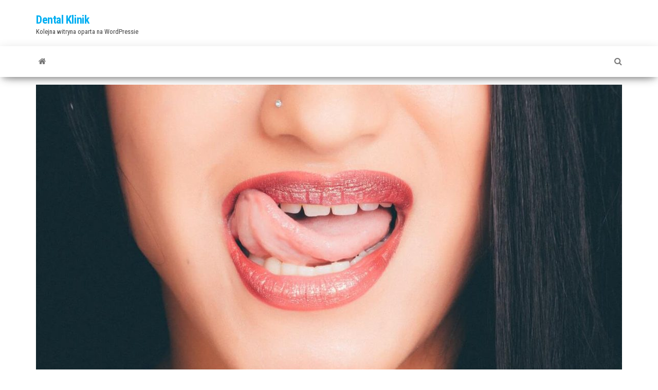

--- FILE ---
content_type: text/html; charset=UTF-8
request_url: https://dentalklinik.pl/2022/07/19/wymiana-plomb-amalgamatowych-na-biale-sprawdz-czemu-warto-sie-na-nia-zdecydowac/
body_size: 8132
content:
<!DOCTYPE html>
<html lang="pl-PL">
    <head>
        <meta http-equiv="content-type" content="text/html; charset=UTF-8" />
        <meta http-equiv="X-UA-Compatible" content="IE=edge">
        <meta name="viewport" content="width=device-width, initial-scale=1">
        <link rel="pingback" href="https://dentalklinik.pl/xmlrpc.php" />
        <title>Wymiana plomb amalgamatowych na białe. Sprawdź, czemu warto się na nią zdecydować &#8211; Dental Klinik</title>
<meta name='robots' content='max-image-preview:large' />
<link rel='dns-prefetch' href='//fonts.googleapis.com' />
<link rel="alternate" type="application/rss+xml" title="Dental Klinik &raquo; Kanał z wpisami" href="https://dentalklinik.pl/feed/" />
<script type="text/javascript">
/* <![CDATA[ */
window._wpemojiSettings = {"baseUrl":"https:\/\/s.w.org\/images\/core\/emoji\/15.0.3\/72x72\/","ext":".png","svgUrl":"https:\/\/s.w.org\/images\/core\/emoji\/15.0.3\/svg\/","svgExt":".svg","source":{"concatemoji":"https:\/\/dentalklinik.pl\/wp-includes\/js\/wp-emoji-release.min.js?ver=7abead279f1d44040238d5c3e1ab5a45"}};
/*! This file is auto-generated */
!function(i,n){var o,s,e;function c(e){try{var t={supportTests:e,timestamp:(new Date).valueOf()};sessionStorage.setItem(o,JSON.stringify(t))}catch(e){}}function p(e,t,n){e.clearRect(0,0,e.canvas.width,e.canvas.height),e.fillText(t,0,0);var t=new Uint32Array(e.getImageData(0,0,e.canvas.width,e.canvas.height).data),r=(e.clearRect(0,0,e.canvas.width,e.canvas.height),e.fillText(n,0,0),new Uint32Array(e.getImageData(0,0,e.canvas.width,e.canvas.height).data));return t.every(function(e,t){return e===r[t]})}function u(e,t,n){switch(t){case"flag":return n(e,"\ud83c\udff3\ufe0f\u200d\u26a7\ufe0f","\ud83c\udff3\ufe0f\u200b\u26a7\ufe0f")?!1:!n(e,"\ud83c\uddfa\ud83c\uddf3","\ud83c\uddfa\u200b\ud83c\uddf3")&&!n(e,"\ud83c\udff4\udb40\udc67\udb40\udc62\udb40\udc65\udb40\udc6e\udb40\udc67\udb40\udc7f","\ud83c\udff4\u200b\udb40\udc67\u200b\udb40\udc62\u200b\udb40\udc65\u200b\udb40\udc6e\u200b\udb40\udc67\u200b\udb40\udc7f");case"emoji":return!n(e,"\ud83d\udc26\u200d\u2b1b","\ud83d\udc26\u200b\u2b1b")}return!1}function f(e,t,n){var r="undefined"!=typeof WorkerGlobalScope&&self instanceof WorkerGlobalScope?new OffscreenCanvas(300,150):i.createElement("canvas"),a=r.getContext("2d",{willReadFrequently:!0}),o=(a.textBaseline="top",a.font="600 32px Arial",{});return e.forEach(function(e){o[e]=t(a,e,n)}),o}function t(e){var t=i.createElement("script");t.src=e,t.defer=!0,i.head.appendChild(t)}"undefined"!=typeof Promise&&(o="wpEmojiSettingsSupports",s=["flag","emoji"],n.supports={everything:!0,everythingExceptFlag:!0},e=new Promise(function(e){i.addEventListener("DOMContentLoaded",e,{once:!0})}),new Promise(function(t){var n=function(){try{var e=JSON.parse(sessionStorage.getItem(o));if("object"==typeof e&&"number"==typeof e.timestamp&&(new Date).valueOf()<e.timestamp+604800&&"object"==typeof e.supportTests)return e.supportTests}catch(e){}return null}();if(!n){if("undefined"!=typeof Worker&&"undefined"!=typeof OffscreenCanvas&&"undefined"!=typeof URL&&URL.createObjectURL&&"undefined"!=typeof Blob)try{var e="postMessage("+f.toString()+"("+[JSON.stringify(s),u.toString(),p.toString()].join(",")+"));",r=new Blob([e],{type:"text/javascript"}),a=new Worker(URL.createObjectURL(r),{name:"wpTestEmojiSupports"});return void(a.onmessage=function(e){c(n=e.data),a.terminate(),t(n)})}catch(e){}c(n=f(s,u,p))}t(n)}).then(function(e){for(var t in e)n.supports[t]=e[t],n.supports.everything=n.supports.everything&&n.supports[t],"flag"!==t&&(n.supports.everythingExceptFlag=n.supports.everythingExceptFlag&&n.supports[t]);n.supports.everythingExceptFlag=n.supports.everythingExceptFlag&&!n.supports.flag,n.DOMReady=!1,n.readyCallback=function(){n.DOMReady=!0}}).then(function(){return e}).then(function(){var e;n.supports.everything||(n.readyCallback(),(e=n.source||{}).concatemoji?t(e.concatemoji):e.wpemoji&&e.twemoji&&(t(e.twemoji),t(e.wpemoji)))}))}((window,document),window._wpemojiSettings);
/* ]]> */
</script>
<style id='wp-emoji-styles-inline-css' type='text/css'>

	img.wp-smiley, img.emoji {
		display: inline !important;
		border: none !important;
		box-shadow: none !important;
		height: 1em !important;
		width: 1em !important;
		margin: 0 0.07em !important;
		vertical-align: -0.1em !important;
		background: none !important;
		padding: 0 !important;
	}
</style>
<link rel='stylesheet' id='wp-block-library-css' href='https://dentalklinik.pl/wp-includes/css/dist/block-library/style.min.css?ver=7abead279f1d44040238d5c3e1ab5a45' type='text/css' media='all' />
<style id='classic-theme-styles-inline-css' type='text/css'>
/*! This file is auto-generated */
.wp-block-button__link{color:#fff;background-color:#32373c;border-radius:9999px;box-shadow:none;text-decoration:none;padding:calc(.667em + 2px) calc(1.333em + 2px);font-size:1.125em}.wp-block-file__button{background:#32373c;color:#fff;text-decoration:none}
</style>
<style id='global-styles-inline-css' type='text/css'>
:root{--wp--preset--aspect-ratio--square: 1;--wp--preset--aspect-ratio--4-3: 4/3;--wp--preset--aspect-ratio--3-4: 3/4;--wp--preset--aspect-ratio--3-2: 3/2;--wp--preset--aspect-ratio--2-3: 2/3;--wp--preset--aspect-ratio--16-9: 16/9;--wp--preset--aspect-ratio--9-16: 9/16;--wp--preset--color--black: #000000;--wp--preset--color--cyan-bluish-gray: #abb8c3;--wp--preset--color--white: #ffffff;--wp--preset--color--pale-pink: #f78da7;--wp--preset--color--vivid-red: #cf2e2e;--wp--preset--color--luminous-vivid-orange: #ff6900;--wp--preset--color--luminous-vivid-amber: #fcb900;--wp--preset--color--light-green-cyan: #7bdcb5;--wp--preset--color--vivid-green-cyan: #00d084;--wp--preset--color--pale-cyan-blue: #8ed1fc;--wp--preset--color--vivid-cyan-blue: #0693e3;--wp--preset--color--vivid-purple: #9b51e0;--wp--preset--gradient--vivid-cyan-blue-to-vivid-purple: linear-gradient(135deg,rgba(6,147,227,1) 0%,rgb(155,81,224) 100%);--wp--preset--gradient--light-green-cyan-to-vivid-green-cyan: linear-gradient(135deg,rgb(122,220,180) 0%,rgb(0,208,130) 100%);--wp--preset--gradient--luminous-vivid-amber-to-luminous-vivid-orange: linear-gradient(135deg,rgba(252,185,0,1) 0%,rgba(255,105,0,1) 100%);--wp--preset--gradient--luminous-vivid-orange-to-vivid-red: linear-gradient(135deg,rgba(255,105,0,1) 0%,rgb(207,46,46) 100%);--wp--preset--gradient--very-light-gray-to-cyan-bluish-gray: linear-gradient(135deg,rgb(238,238,238) 0%,rgb(169,184,195) 100%);--wp--preset--gradient--cool-to-warm-spectrum: linear-gradient(135deg,rgb(74,234,220) 0%,rgb(151,120,209) 20%,rgb(207,42,186) 40%,rgb(238,44,130) 60%,rgb(251,105,98) 80%,rgb(254,248,76) 100%);--wp--preset--gradient--blush-light-purple: linear-gradient(135deg,rgb(255,206,236) 0%,rgb(152,150,240) 100%);--wp--preset--gradient--blush-bordeaux: linear-gradient(135deg,rgb(254,205,165) 0%,rgb(254,45,45) 50%,rgb(107,0,62) 100%);--wp--preset--gradient--luminous-dusk: linear-gradient(135deg,rgb(255,203,112) 0%,rgb(199,81,192) 50%,rgb(65,88,208) 100%);--wp--preset--gradient--pale-ocean: linear-gradient(135deg,rgb(255,245,203) 0%,rgb(182,227,212) 50%,rgb(51,167,181) 100%);--wp--preset--gradient--electric-grass: linear-gradient(135deg,rgb(202,248,128) 0%,rgb(113,206,126) 100%);--wp--preset--gradient--midnight: linear-gradient(135deg,rgb(2,3,129) 0%,rgb(40,116,252) 100%);--wp--preset--font-size--small: 13px;--wp--preset--font-size--medium: 20px;--wp--preset--font-size--large: 36px;--wp--preset--font-size--x-large: 42px;--wp--preset--spacing--20: 0.44rem;--wp--preset--spacing--30: 0.67rem;--wp--preset--spacing--40: 1rem;--wp--preset--spacing--50: 1.5rem;--wp--preset--spacing--60: 2.25rem;--wp--preset--spacing--70: 3.38rem;--wp--preset--spacing--80: 5.06rem;--wp--preset--shadow--natural: 6px 6px 9px rgba(0, 0, 0, 0.2);--wp--preset--shadow--deep: 12px 12px 50px rgba(0, 0, 0, 0.4);--wp--preset--shadow--sharp: 6px 6px 0px rgba(0, 0, 0, 0.2);--wp--preset--shadow--outlined: 6px 6px 0px -3px rgba(255, 255, 255, 1), 6px 6px rgba(0, 0, 0, 1);--wp--preset--shadow--crisp: 6px 6px 0px rgba(0, 0, 0, 1);}:where(.is-layout-flex){gap: 0.5em;}:where(.is-layout-grid){gap: 0.5em;}body .is-layout-flex{display: flex;}.is-layout-flex{flex-wrap: wrap;align-items: center;}.is-layout-flex > :is(*, div){margin: 0;}body .is-layout-grid{display: grid;}.is-layout-grid > :is(*, div){margin: 0;}:where(.wp-block-columns.is-layout-flex){gap: 2em;}:where(.wp-block-columns.is-layout-grid){gap: 2em;}:where(.wp-block-post-template.is-layout-flex){gap: 1.25em;}:where(.wp-block-post-template.is-layout-grid){gap: 1.25em;}.has-black-color{color: var(--wp--preset--color--black) !important;}.has-cyan-bluish-gray-color{color: var(--wp--preset--color--cyan-bluish-gray) !important;}.has-white-color{color: var(--wp--preset--color--white) !important;}.has-pale-pink-color{color: var(--wp--preset--color--pale-pink) !important;}.has-vivid-red-color{color: var(--wp--preset--color--vivid-red) !important;}.has-luminous-vivid-orange-color{color: var(--wp--preset--color--luminous-vivid-orange) !important;}.has-luminous-vivid-amber-color{color: var(--wp--preset--color--luminous-vivid-amber) !important;}.has-light-green-cyan-color{color: var(--wp--preset--color--light-green-cyan) !important;}.has-vivid-green-cyan-color{color: var(--wp--preset--color--vivid-green-cyan) !important;}.has-pale-cyan-blue-color{color: var(--wp--preset--color--pale-cyan-blue) !important;}.has-vivid-cyan-blue-color{color: var(--wp--preset--color--vivid-cyan-blue) !important;}.has-vivid-purple-color{color: var(--wp--preset--color--vivid-purple) !important;}.has-black-background-color{background-color: var(--wp--preset--color--black) !important;}.has-cyan-bluish-gray-background-color{background-color: var(--wp--preset--color--cyan-bluish-gray) !important;}.has-white-background-color{background-color: var(--wp--preset--color--white) !important;}.has-pale-pink-background-color{background-color: var(--wp--preset--color--pale-pink) !important;}.has-vivid-red-background-color{background-color: var(--wp--preset--color--vivid-red) !important;}.has-luminous-vivid-orange-background-color{background-color: var(--wp--preset--color--luminous-vivid-orange) !important;}.has-luminous-vivid-amber-background-color{background-color: var(--wp--preset--color--luminous-vivid-amber) !important;}.has-light-green-cyan-background-color{background-color: var(--wp--preset--color--light-green-cyan) !important;}.has-vivid-green-cyan-background-color{background-color: var(--wp--preset--color--vivid-green-cyan) !important;}.has-pale-cyan-blue-background-color{background-color: var(--wp--preset--color--pale-cyan-blue) !important;}.has-vivid-cyan-blue-background-color{background-color: var(--wp--preset--color--vivid-cyan-blue) !important;}.has-vivid-purple-background-color{background-color: var(--wp--preset--color--vivid-purple) !important;}.has-black-border-color{border-color: var(--wp--preset--color--black) !important;}.has-cyan-bluish-gray-border-color{border-color: var(--wp--preset--color--cyan-bluish-gray) !important;}.has-white-border-color{border-color: var(--wp--preset--color--white) !important;}.has-pale-pink-border-color{border-color: var(--wp--preset--color--pale-pink) !important;}.has-vivid-red-border-color{border-color: var(--wp--preset--color--vivid-red) !important;}.has-luminous-vivid-orange-border-color{border-color: var(--wp--preset--color--luminous-vivid-orange) !important;}.has-luminous-vivid-amber-border-color{border-color: var(--wp--preset--color--luminous-vivid-amber) !important;}.has-light-green-cyan-border-color{border-color: var(--wp--preset--color--light-green-cyan) !important;}.has-vivid-green-cyan-border-color{border-color: var(--wp--preset--color--vivid-green-cyan) !important;}.has-pale-cyan-blue-border-color{border-color: var(--wp--preset--color--pale-cyan-blue) !important;}.has-vivid-cyan-blue-border-color{border-color: var(--wp--preset--color--vivid-cyan-blue) !important;}.has-vivid-purple-border-color{border-color: var(--wp--preset--color--vivid-purple) !important;}.has-vivid-cyan-blue-to-vivid-purple-gradient-background{background: var(--wp--preset--gradient--vivid-cyan-blue-to-vivid-purple) !important;}.has-light-green-cyan-to-vivid-green-cyan-gradient-background{background: var(--wp--preset--gradient--light-green-cyan-to-vivid-green-cyan) !important;}.has-luminous-vivid-amber-to-luminous-vivid-orange-gradient-background{background: var(--wp--preset--gradient--luminous-vivid-amber-to-luminous-vivid-orange) !important;}.has-luminous-vivid-orange-to-vivid-red-gradient-background{background: var(--wp--preset--gradient--luminous-vivid-orange-to-vivid-red) !important;}.has-very-light-gray-to-cyan-bluish-gray-gradient-background{background: var(--wp--preset--gradient--very-light-gray-to-cyan-bluish-gray) !important;}.has-cool-to-warm-spectrum-gradient-background{background: var(--wp--preset--gradient--cool-to-warm-spectrum) !important;}.has-blush-light-purple-gradient-background{background: var(--wp--preset--gradient--blush-light-purple) !important;}.has-blush-bordeaux-gradient-background{background: var(--wp--preset--gradient--blush-bordeaux) !important;}.has-luminous-dusk-gradient-background{background: var(--wp--preset--gradient--luminous-dusk) !important;}.has-pale-ocean-gradient-background{background: var(--wp--preset--gradient--pale-ocean) !important;}.has-electric-grass-gradient-background{background: var(--wp--preset--gradient--electric-grass) !important;}.has-midnight-gradient-background{background: var(--wp--preset--gradient--midnight) !important;}.has-small-font-size{font-size: var(--wp--preset--font-size--small) !important;}.has-medium-font-size{font-size: var(--wp--preset--font-size--medium) !important;}.has-large-font-size{font-size: var(--wp--preset--font-size--large) !important;}.has-x-large-font-size{font-size: var(--wp--preset--font-size--x-large) !important;}
:where(.wp-block-post-template.is-layout-flex){gap: 1.25em;}:where(.wp-block-post-template.is-layout-grid){gap: 1.25em;}
:where(.wp-block-columns.is-layout-flex){gap: 2em;}:where(.wp-block-columns.is-layout-grid){gap: 2em;}
:root :where(.wp-block-pullquote){font-size: 1.5em;line-height: 1.6;}
</style>
<link rel='stylesheet' id='envo-magazine-fonts-css' href='https://fonts.googleapis.com/css?family=Roboto+Condensed%3A300%2C400%2C700&#038;subset=latin%2Clatin-ext' type='text/css' media='all' />
<link rel='stylesheet' id='bootstrap-css' href='https://dentalklinik.pl/wp-content/themes/envo-magazine/css/bootstrap.css?ver=3.3.7' type='text/css' media='all' />
<link rel='stylesheet' id='envo-magazine-stylesheet-css' href='https://dentalklinik.pl/wp-content/themes/envo-magazine/style.css?ver=1.3.12' type='text/css' media='all' />
<link rel='stylesheet' id='font-awesome-css' href='https://dentalklinik.pl/wp-content/themes/envo-magazine/css/font-awesome.min.css?ver=4.7.0' type='text/css' media='all' />
<script type="text/javascript" src="https://dentalklinik.pl/wp-includes/js/jquery/jquery.min.js?ver=3.7.1" id="jquery-core-js"></script>
<script type="text/javascript" src="https://dentalklinik.pl/wp-includes/js/jquery/jquery-migrate.min.js?ver=3.4.1" id="jquery-migrate-js"></script>
<link rel="https://api.w.org/" href="https://dentalklinik.pl/wp-json/" /><link rel="alternate" title="JSON" type="application/json" href="https://dentalklinik.pl/wp-json/wp/v2/posts/153" /><link rel="EditURI" type="application/rsd+xml" title="RSD" href="https://dentalklinik.pl/xmlrpc.php?rsd" />

<link rel="canonical" href="https://dentalklinik.pl/2022/07/19/wymiana-plomb-amalgamatowych-na-biale-sprawdz-czemu-warto-sie-na-nia-zdecydowac/" />
<link rel='shortlink' href='https://dentalklinik.pl/?p=153' />
<link rel="alternate" title="oEmbed (JSON)" type="application/json+oembed" href="https://dentalklinik.pl/wp-json/oembed/1.0/embed?url=https%3A%2F%2Fdentalklinik.pl%2F2022%2F07%2F19%2Fwymiana-plomb-amalgamatowych-na-biale-sprawdz-czemu-warto-sie-na-nia-zdecydowac%2F" />
<link rel="alternate" title="oEmbed (XML)" type="text/xml+oembed" href="https://dentalklinik.pl/wp-json/oembed/1.0/embed?url=https%3A%2F%2Fdentalklinik.pl%2F2022%2F07%2F19%2Fwymiana-plomb-amalgamatowych-na-biale-sprawdz-czemu-warto-sie-na-nia-zdecydowac%2F&#038;format=xml" />
    </head>
    <body id="blog" class="post-template-default single single-post postid-153 single-format-standard">
        <a class="skip-link screen-reader-text" href="#site-content">Przejdź do treści</a>        <div class="site-header container-fluid">
    <div class="container" >
        <div class="row" >
            <div class="site-heading " >
                <div class="site-branding-logo">
                                    </div>
                <div class="site-branding-text">
                                            <p class="site-title"><a href="https://dentalklinik.pl/" rel="home">Dental Klinik</a></p>
                    
                                            <p class="site-description">
                            Kolejna witryna oparta na WordPressie                        </p>
                                    </div><!-- .site-branding-text -->
            </div>
            	
        </div>
    </div>
</div>
 
<div class="main-menu">
    <nav id="site-navigation" class="navbar navbar-default">     
        <div class="container">   
            <div class="navbar-header">
                            </div> 
                        <ul class="nav navbar-nav search-icon navbar-left hidden-xs">
                <li class="home-icon">
                    <a href="https://dentalklinik.pl/" title="Dental Klinik">
                        <i class="fa fa-home"></i>
                    </a>
                </li>
            </ul>
                        <ul class="nav navbar-nav search-icon navbar-right hidden-xs">
                <li class="top-search-icon">
                    <a href="#">
                        <i class="fa fa-search"></i>
                    </a>
                </li>
                <div class="top-search-box">
                    <form role="search" method="get" id="searchform" class="searchform" action="https://dentalklinik.pl/">
				<div>
					<label class="screen-reader-text" for="s">Szukaj:</label>
					<input type="text" value="" name="s" id="s" />
					<input type="submit" id="searchsubmit" value="Szukaj" />
				</div>
			</form>                </div>
            </ul>
        </div>
            </nav> 
</div>

<div id="site-content" class="container main-container" role="main">
	<div class="page-area">
		
<!-- start content container -->
<!-- start content container -->
<div class="row">      
	<article class="col-md-12">
		                         
				<div class="post-153 post type-post status-publish format-standard has-post-thumbnail hentry category-stomatologia">
								<div class="news-thumb ">
				<img src="https://dentalklinik.pl/wp-content/uploads/2022/09/Wymiana-plomb-amalgamatowych-na-biale.-Sprawdz-czemu-warto-sie-na-nia-zdecydowac-1140x641.jpg" title="Wymiana plomb amalgamatowych na białe. Sprawdź, czemu warto się na nią zdecydować" alt="Wymiana plomb amalgamatowych na białe. Sprawdź, czemu warto się na nią zdecydować" />
			</div><!-- .news-thumb -->	
							<h1 class="single-title">Wymiana plomb amalgamatowych na białe. Sprawdź, czemu warto się na nią zdecydować</h1>						<span class="posted-date">
		19 lipca 2022	</span>
	<span class="comments-meta">
		Wyłączono		<i class="fa fa-comments-o"></i>
	</span>
								<span class="author-meta">
			<span class="author-meta-by">przez</span>
			<a href="https://dentalklinik.pl/author/314-dev/">
				314-dev			</a>
		</span>
						<div class="single-content"> 
						<div class="single-entry-summary">
							 
							<p>Plomby amalgamatowe nosi w zębach wielu z nas – zwłaszcza tych starszych. Niegdyś ich użycie było powszechne, nawet w gabinetach oferujących prywatną opiekę stomatologiczną. Obecnie jednak medycyna zna materiały znacznie bardziej estetyczne, trwałe i, co najważniejsze, bezpieczniejsze dla zdrowia. Jeśli zastanawiacie się, czy warto wymieniać plomby, jakie są związane z tym korzyści i jak przebiega sam zabieg, koniecznie zapoznajcie się z naszym poradnikiem.</p>
<p>Dla większości z nas plomba amalgamatowa jest swojego rodzaju pamiątką z czasów młodości. Warto jednak pamiętać, że plomby tego typu nadal są stosowane w gabinetach świadczących pomoc na podstawie umowy z Narodowym Funduszem Zdrowia. Ich jedyną zaletą jest właściwie niska cena. Poza tym mają właściwie same wady. Trudno powiedzieć o nich, że są estetyczne i trwałe, poza tym niektóre ich składniki okazują się groźne dla naszego zdrowia. Co konkretnie jest w nich niebezpiecznego? Jakie alternatywy dla nich są dostępne we współczesnych gabinetach dentystycznych? Na te pytania odpowiadamy w nowym artykule.</p>
<h2>Ile kosztuje wymiana czarnych plomb na białe?</h2>
<p>Zacznijmy od kwestii, która dla wielu pacjentów a na pewno kluczowe znaczenie – ceny. Jako że plomby amalgamatowe w gabinetach mających podpisaną umowę z Narodowym Funduszem Zdrowia są darmowe, część z nas z ostrożnością podchodzi do kwestii kosztów ich wymiany na białe. Jak się okazuje, z ich wymianą nie należy zwlekać. Po pierwsze – ze względów, o których pisaliśmy na początku artykułu. Po drugie zaś – z uwagi na koszty. Te są dość niskie – zwłaszcza, jeśli pod uwagę weźmiemy wszystkie związane z wymianą plomb zalety.</p>
<p>Ile więc kosztuje wymiana plomb amalgamatowych na białe? To zależy od wielu czynników. Najważniejsze z nich to z całą pewnością:</p>
<p>• wielkość ubytku – jak nietrudno się domyślić, im większe ma być uzupełnienie, na tym większy wydatek powinien przygotować się pacjent;<br />
• miejscowość – w największych miastach wymiana plomb i inne zabiegi stomatologiczne są droższe niż w mniejszych;<br />
• renoma gabinetu – uznani lekarze częściej wyżej wyceniają świadczone przez siebie usługi.</p>
<p>Wymiana plomb amalgamatowych na białe wiąże się z kosztami rozpoczynającymi się od 200 złotych. Oczywiście w droższych gabinetach w największych miastach w przypadku większych ubytków zapłacimy więcej – nawet około tysiąca złotych. Tego wydatku nie należy jednak unikać. Najważniejsze argumenty przemawiające za tym krokiem to:</p>
<p>• względy estetyczne: charakterystyczna, srebrno-szara barwa wypełnień amalgamatowych nie wygląda estetycznie i wyraźnie kontrastuje z naturalną barwą zębów;<br />
• bezpieczeństwo: plomby amalgamatowe wykonywane są z użyciem rtęci – metalu ciężkiego, który może mieć bardzo zły wpływ na stan naszego zdrowia;<br />
• komfort: jedną z najpoważniejszych wad wypełnień amalgamatowych jest to, że robione są z materiałów o bardzo dobrej przewodności cieplnej. To sprawia, że przy jedzeniu ciepłych lub zimnych potraw pacjent może odczuwać przez nie dotkliwy dyskomfort;<br />
• ochrona zębów: obecność plomb amalgamatowych może prowadzić do powstawania przebarwień i jeszcze poważniejszego pogorszenia walorów estetycznych naszego uśmiechu;<br />
• większa trwałość: wypełnienia amalgamatowe utrzymują się w zębach na ścisk. Inaczej jest w przypadku plomb kompozytowych, które mocowane są na zasadzie adhezji – przylegania do naturalnych tkanek zęba.</p>
<h2>Kiedy należy wymienić stare plomby na nowe?</h2>
<p>W świetle powyższych argumentów jasne jest, że z wymianą wypełnień nie należy zwlekać. Najlepszym rozwiązaniem będzie zatem wymiana plomb amalgamatowych na białe jak najszybciej, bez oczekiwania na pojawienie się wyraźniejszych wskazań. Niezależnie jednak od tego, pewne czynniki powinny skłonić nas do natychmiastowej wizyty w gabinecie stomatologicznym. Chodzi tu przede wszystkim o:</p>
<p>• ukruszenie plomby lub zęba, w którym się znajduje – wówczas może dojść do jej wypadnięcia i w konsekwencji otwarcia leczonego wcześniej zęba;<br />
• lokalizacja plomby w tzw. strefie estetycznej, czyli w którymś z zębów widocznych podczas mówienia lub przy uśmiechu;<br />
• konieczność założenia aparatu ortodontycznego;<br />
• ból zaplombowanego zęba;<br />
• odczuwanie bólu podczas jedzenia gorących lub zimnych potraw.</p>
<p>Wymiana ciemnych plomb na białe. Jak przebiega zabieg?<br />
Wymiana plomb amalgamatowych na białe z zasady nie jest skomplikowanym zabiegiem i zazwyczaj trwa nieco krócej niż wcześniejsze leczenie zęba. Cała procedura w skrócie sprowadza się do kilku kroków:</p>
<p>• przygotowanie pola zabiegowego, czyli odseparowanie leczonego zęba od pozostałych i umieszczenie tamponów oraz ssaka;<br />
• usunięcie starej plomby;<br />
• oczyszczenie wnętrza zęba z pozostałości dotychczasowego wypełnienia (na tym etapie konieczne może okazać się usunięcie nieznacznej ilości naturalnej tkanki zęba);<br />
• umieszczenie nowej plomby.</p>
<p>Wymiana plomb amalgamatowych na białe jest warta uwagi nie tylko ze względów estetycznych. Poza białym kolorem, ważna jest też ich większa wytrzymałość, komfort użytkowania oraz fakt, że nie zawierają rtęci – produkowane są bowiem z nowoczesnych materiałów kompozytowych.</p>
 
							 
						</div><!-- .single-entry-summary -->
												<div class="entry-footer"><div class="cat-links"><span class="space-right">Kategoria</span><a href="https://dentalklinik.pl/category/stomatologia/">Stomatologia</a></div></div>                        <div class="entry-footer"></div>					</div>
							<div class="prev-next-links">
					<div class="arrowLeft">
				<a href="https://dentalklinik.pl/2022/07/05/leczenie-stomatologiczne-w-ciazy/" rel="prev"><i class="fa fa-angle-double-left fa-2x" aria-hidden="true"></i></a>				<div class="prev-next-links-thumb">
					<a href="https://dentalklinik.pl/2022/07/05/leczenie-stomatologiczne-w-ciazy/" rel="prev"><img width="160" height="120" src="https://dentalklinik.pl/wp-content/uploads/2022/09/Leczenie-stomatologiczne-w-ciazy-160x120.jpg" class="attachment-envo-magazine-thumbnail size-envo-magazine-thumbnail wp-post-image" alt="Leczenie stomatologiczne w ciąży" decoding="async" /></a>				</div>
				<div class="prev-next-links-title">
					<a href="https://dentalklinik.pl/2022/07/05/leczenie-stomatologiczne-w-ciazy/" rel="prev">Leczenie stomatologiczne w ciąży</a>				</div>	
			</div>
			
			<div class="arrowRight">
				<a href="https://dentalklinik.pl/2022/08/02/zeby-a-bol-glowy-czy-maja-ze-soba-zwiazek/" rel="next"><i class="fa fa-angle-double-right fa-2x" aria-hidden="true"></i></a>				<div class="prev-next-links-thumb">
					<a href="https://dentalklinik.pl/2022/08/02/zeby-a-bol-glowy-czy-maja-ze-soba-zwiazek/" rel="next"><img width="160" height="120" src="https://dentalklinik.pl/wp-content/uploads/2022/09/Zeby-a-bol-glowy.-Czy-maja-ze-soba-zwiazek-160x120.jpg" class="attachment-envo-magazine-thumbnail size-envo-magazine-thumbnail wp-post-image" alt="Zęby a ból głowy. Czy mają ze sobą związek?" decoding="async" /></a>				</div>
				<div class="prev-next-links-title">
					<a href="https://dentalklinik.pl/2022/08/02/zeby-a-bol-glowy-czy-maja-ze-soba-zwiazek/" rel="next">Zęby a ból głowy. Czy mają ze sobą związek?</a>				</div>	
			</div>
		
				</div>
													<div class="single-footer">
							 
						</div>
									</div>        
			        
		    
	</article> 
	</div>
<!-- end content container -->
<!-- end content container -->

</div><!-- end main-container -->
</div><!-- end page-area -->
 
<footer id="colophon" class="footer-credits container-fluid">
	<div class="container">
				<div class="footer-credits-text text-center">
			Dumnie wspierane przez <a href="https://pl.wordpress.org/">WordPress</a>			<span class="sep"> | </span>
			Motyw: <a href="https://envothemes.com/">Envo Magazine</a>		</div> 
		 
	</div>	
</footer>
 
<script type="text/javascript" src="https://dentalklinik.pl/wp-content/themes/envo-magazine/js/bootstrap.min.js?ver=3.3.7" id="bootstrap-js"></script>
<script type="text/javascript" src="https://dentalklinik.pl/wp-content/themes/envo-magazine/js/customscript.js?ver=1.3.12" id="envo-magazine-theme-js-js"></script>
</body>
</html>


<!-- Page cached by LiteSpeed Cache 7.1 on 2026-01-24 11:27:12 -->